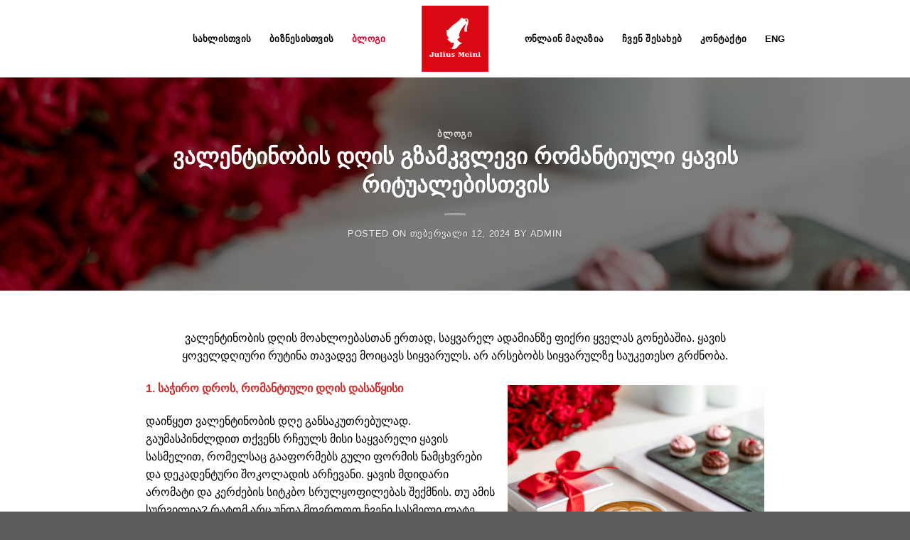

--- FILE ---
content_type: text/html; charset=UTF-8
request_url: https://juliusmeinl.ge/2024/02/12/valentin2024/
body_size: 17905
content:

<!DOCTYPE html>
<html lang="ka-GE" class="loading-site no-js">
<head>
	<meta charset="UTF-8" />
	<link rel="profile" href="https://gmpg.org/xfn/11" />
	<link rel="pingback" href="https://juliusmeinl.ge/xmlrpc.php" />

	<script>(function(html){html.className = html.className.replace(/\bno-js\b/,'js')})(document.documentElement);</script>
<meta name='robots' content='index, follow, max-image-preview:large, max-snippet:-1, max-video-preview:-1' />
<meta name="viewport" content="width=device-width, initial-scale=1, maximum-scale=1" />
	<!-- This site is optimized with the Yoast SEO plugin v22.7 - https://yoast.com/wordpress/plugins/seo/ -->
	<title>ვალენტინობის დღის გზამკვლევი რომანტიული ყავის რიტუალებისთვის - Julius Meinl</title>
	<link rel="canonical" href="https://juliusmeinl.ge/2024/02/12/valentin2024/" />
	<meta property="og:locale" content="ka_GE" />
	<meta property="og:type" content="article" />
	<meta property="og:title" content="ვალენტინობის დღის გზამკვლევი რომანტიული ყავის რიტუალებისთვის - Julius Meinl" />
	<meta property="og:description" content="ვალენტინობის დღის მოახლოებასთან ერთად, საყვარელ ადამიანზე ფიქრი ყველას გონებაშია. ყავის ყოველდღიური რუტინა თავადვე მოიცავს სიყვარულს. არ არსებობს სიყვარულზე საუკეთესო გრძნობა. 1. საჭირო დროს, რომანტიული დღის დასაწყისი დაიწყეთ ვალენტინობის დღე განსაკუთრებულად. გაუმასპინძლდით თქვენს რჩეულს მისი საყვარელი ყავის სასმელით, რომელსაც გააფორმებს გული ფორმის ნამცხვრები და დეკადენტური შოკოლადის არჩევანი. ყავის მდიდარი არომატი და კერძების სიტკბო სრულყოფილებას შექმნის. თუ [...]" />
	<meta property="og:url" content="https://juliusmeinl.ge/2024/02/12/valentin2024/" />
	<meta property="og:site_name" content="Julius Meinl" />
	<meta property="article:published_time" content="2024-02-12T14:30:39+00:00" />
	<meta property="article:modified_time" content="2024-02-12T16:02:01+00:00" />
	<meta property="og:image" content="https://juliusmeinl.ge/wp-content/uploads/2024/02/Valentines_IGFB-Frame-1.jpg" />
	<meta property="og:image:width" content="977" />
	<meta property="og:image:height" content="959" />
	<meta property="og:image:type" content="image/jpeg" />
	<meta name="author" content="admin" />
	<meta name="twitter:card" content="summary_large_image" />
	<meta name="twitter:label1" content="Written by" />
	<meta name="twitter:data1" content="admin" />
	<meta name="twitter:label2" content="Est. reading time" />
	<meta name="twitter:data2" content="2 წუთი" />
	<script type="application/ld+json" class="yoast-schema-graph">{"@context":"https://schema.org","@graph":[{"@type":"WebPage","@id":"https://juliusmeinl.ge/2024/02/12/valentin2024/","url":"https://juliusmeinl.ge/2024/02/12/valentin2024/","name":"ვალენტინობის დღის გზამკვლევი რომანტიული ყავის რიტუალებისთვის - Julius Meinl","isPartOf":{"@id":"https://juliusmeinl.ge/#website"},"primaryImageOfPage":{"@id":"https://juliusmeinl.ge/2024/02/12/valentin2024/#primaryimage"},"image":{"@id":"https://juliusmeinl.ge/2024/02/12/valentin2024/#primaryimage"},"thumbnailUrl":"https://juliusmeinl.ge/wp-content/uploads/2024/02/Valentines_IGFB-Frame-1.jpg","datePublished":"2024-02-12T14:30:39+00:00","dateModified":"2024-02-12T16:02:01+00:00","author":{"@id":"https://juliusmeinl.ge/#/schema/person/f2fe28340a7fc59aa53309dc46c65d66"},"breadcrumb":{"@id":"https://juliusmeinl.ge/2024/02/12/valentin2024/#breadcrumb"},"inLanguage":"ka-GE","potentialAction":[{"@type":"ReadAction","target":["https://juliusmeinl.ge/2024/02/12/valentin2024/"]}]},{"@type":"ImageObject","inLanguage":"ka-GE","@id":"https://juliusmeinl.ge/2024/02/12/valentin2024/#primaryimage","url":"https://juliusmeinl.ge/wp-content/uploads/2024/02/Valentines_IGFB-Frame-1.jpg","contentUrl":"https://juliusmeinl.ge/wp-content/uploads/2024/02/Valentines_IGFB-Frame-1.jpg","width":977,"height":959},{"@type":"BreadcrumbList","@id":"https://juliusmeinl.ge/2024/02/12/valentin2024/#breadcrumb","itemListElement":[{"@type":"ListItem","position":1,"name":"Home","item":"https://juliusmeinl.ge/"},{"@type":"ListItem","position":2,"name":"ვალენტინობის დღის გზამკვლევი რომანტიული ყავის რიტუალებისთვის"}]},{"@type":"WebSite","@id":"https://juliusmeinl.ge/#website","url":"https://juliusmeinl.ge/","name":"Julius Meinl","description":"","potentialAction":[{"@type":"SearchAction","target":{"@type":"EntryPoint","urlTemplate":"https://juliusmeinl.ge/?s={search_term_string}"},"query-input":"required name=search_term_string"}],"inLanguage":"ka-GE"},{"@type":"Person","@id":"https://juliusmeinl.ge/#/schema/person/f2fe28340a7fc59aa53309dc46c65d66","name":"admin","image":{"@type":"ImageObject","inLanguage":"ka-GE","@id":"https://juliusmeinl.ge/#/schema/person/image/","url":"https://secure.gravatar.com/avatar/e69505813732cb8e879a4180a673c8e3d1fbe3a7ca941ee796a78d8065b34092?s=96&d=mm&r=g","contentUrl":"https://secure.gravatar.com/avatar/e69505813732cb8e879a4180a673c8e3d1fbe3a7ca941ee796a78d8065b34092?s=96&d=mm&r=g","caption":"admin"},"sameAs":["https://meinl.tetragon.dev"],"url":"https://juliusmeinl.ge/author/admin/"}]}</script>
	<!-- / Yoast SEO plugin. -->


<link rel='dns-prefetch' href='//cdn.jsdelivr.net' />
<link rel='prefetch' href='https://juliusmeinl.ge/wp-content/themes/flatsome/assets/js/chunk.countup.js?ver=3.16.2' />
<link rel='prefetch' href='https://juliusmeinl.ge/wp-content/themes/flatsome/assets/js/chunk.sticky-sidebar.js?ver=3.16.2' />
<link rel='prefetch' href='https://juliusmeinl.ge/wp-content/themes/flatsome/assets/js/chunk.tooltips.js?ver=3.16.2' />
<link rel='prefetch' href='https://juliusmeinl.ge/wp-content/themes/flatsome/assets/js/chunk.vendors-popups.js?ver=3.16.2' />
<link rel='prefetch' href='https://juliusmeinl.ge/wp-content/themes/flatsome/assets/js/chunk.vendors-slider.js?ver=3.16.2' />
<link rel="alternate" type="application/rss+xml" title="Julius Meinl &raquo; RSS-არხი" href="https://juliusmeinl.ge/feed/" />
<link rel="alternate" type="application/rss+xml" title="Julius Meinl &raquo; კომენტარების RSS-არხი" href="https://juliusmeinl.ge/comments/feed/" />
<link rel="alternate" type="application/rss+xml" title="Julius Meinl &raquo; ვალენტინობის დღის გზამკვლევი რომანტიული ყავის რიტუალებისთვის კომენტარების RSS-არხი" href="https://juliusmeinl.ge/2024/02/12/valentin2024/feed/" />
<link rel="alternate" title="oEmbed (JSON)" type="application/json+oembed" href="https://juliusmeinl.ge/wp-json/oembed/1.0/embed?url=https%3A%2F%2Fjuliusmeinl.ge%2F2024%2F02%2F12%2Fvalentin2024%2F" />
<link rel="alternate" title="oEmbed (XML)" type="text/xml+oembed" href="https://juliusmeinl.ge/wp-json/oembed/1.0/embed?url=https%3A%2F%2Fjuliusmeinl.ge%2F2024%2F02%2F12%2Fvalentin2024%2F&#038;format=xml" />
<style id='wp-img-auto-sizes-contain-inline-css' type='text/css'>
img:is([sizes=auto i],[sizes^="auto," i]){contain-intrinsic-size:3000px 1500px}
/*# sourceURL=wp-img-auto-sizes-contain-inline-css */
</style>
<style id='wp-emoji-styles-inline-css' type='text/css'>

	img.wp-smiley, img.emoji {
		display: inline !important;
		border: none !important;
		box-shadow: none !important;
		height: 1em !important;
		width: 1em !important;
		margin: 0 0.07em !important;
		vertical-align: -0.1em !important;
		background: none !important;
		padding: 0 !important;
	}
/*# sourceURL=wp-emoji-styles-inline-css */
</style>
<style id='wp-block-library-inline-css' type='text/css'>
:root{--wp-block-synced-color:#7a00df;--wp-block-synced-color--rgb:122,0,223;--wp-bound-block-color:var(--wp-block-synced-color);--wp-editor-canvas-background:#ddd;--wp-admin-theme-color:#007cba;--wp-admin-theme-color--rgb:0,124,186;--wp-admin-theme-color-darker-10:#006ba1;--wp-admin-theme-color-darker-10--rgb:0,107,160.5;--wp-admin-theme-color-darker-20:#005a87;--wp-admin-theme-color-darker-20--rgb:0,90,135;--wp-admin-border-width-focus:2px}@media (min-resolution:192dpi){:root{--wp-admin-border-width-focus:1.5px}}.wp-element-button{cursor:pointer}:root .has-very-light-gray-background-color{background-color:#eee}:root .has-very-dark-gray-background-color{background-color:#313131}:root .has-very-light-gray-color{color:#eee}:root .has-very-dark-gray-color{color:#313131}:root .has-vivid-green-cyan-to-vivid-cyan-blue-gradient-background{background:linear-gradient(135deg,#00d084,#0693e3)}:root .has-purple-crush-gradient-background{background:linear-gradient(135deg,#34e2e4,#4721fb 50%,#ab1dfe)}:root .has-hazy-dawn-gradient-background{background:linear-gradient(135deg,#faaca8,#dad0ec)}:root .has-subdued-olive-gradient-background{background:linear-gradient(135deg,#fafae1,#67a671)}:root .has-atomic-cream-gradient-background{background:linear-gradient(135deg,#fdd79a,#004a59)}:root .has-nightshade-gradient-background{background:linear-gradient(135deg,#330968,#31cdcf)}:root .has-midnight-gradient-background{background:linear-gradient(135deg,#020381,#2874fc)}:root{--wp--preset--font-size--normal:16px;--wp--preset--font-size--huge:42px}.has-regular-font-size{font-size:1em}.has-larger-font-size{font-size:2.625em}.has-normal-font-size{font-size:var(--wp--preset--font-size--normal)}.has-huge-font-size{font-size:var(--wp--preset--font-size--huge)}.has-text-align-center{text-align:center}.has-text-align-left{text-align:left}.has-text-align-right{text-align:right}.has-fit-text{white-space:nowrap!important}#end-resizable-editor-section{display:none}.aligncenter{clear:both}.items-justified-left{justify-content:flex-start}.items-justified-center{justify-content:center}.items-justified-right{justify-content:flex-end}.items-justified-space-between{justify-content:space-between}.screen-reader-text{border:0;clip-path:inset(50%);height:1px;margin:-1px;overflow:hidden;padding:0;position:absolute;width:1px;word-wrap:normal!important}.screen-reader-text:focus{background-color:#ddd;clip-path:none;color:#444;display:block;font-size:1em;height:auto;left:5px;line-height:normal;padding:15px 23px 14px;text-decoration:none;top:5px;width:auto;z-index:100000}html :where(.has-border-color){border-style:solid}html :where([style*=border-top-color]){border-top-style:solid}html :where([style*=border-right-color]){border-right-style:solid}html :where([style*=border-bottom-color]){border-bottom-style:solid}html :where([style*=border-left-color]){border-left-style:solid}html :where([style*=border-width]){border-style:solid}html :where([style*=border-top-width]){border-top-style:solid}html :where([style*=border-right-width]){border-right-style:solid}html :where([style*=border-bottom-width]){border-bottom-style:solid}html :where([style*=border-left-width]){border-left-style:solid}html :where(img[class*=wp-image-]){height:auto;max-width:100%}:where(figure){margin:0 0 1em}html :where(.is-position-sticky){--wp-admin--admin-bar--position-offset:var(--wp-admin--admin-bar--height,0px)}@media screen and (max-width:600px){html :where(.is-position-sticky){--wp-admin--admin-bar--position-offset:0px}}

/*# sourceURL=wp-block-library-inline-css */
</style><style id='wp-block-image-inline-css' type='text/css'>
.wp-block-image>a,.wp-block-image>figure>a{display:inline-block}.wp-block-image img{box-sizing:border-box;height:auto;max-width:100%;vertical-align:bottom}@media not (prefers-reduced-motion){.wp-block-image img.hide{visibility:hidden}.wp-block-image img.show{animation:show-content-image .4s}}.wp-block-image[style*=border-radius] img,.wp-block-image[style*=border-radius]>a{border-radius:inherit}.wp-block-image.has-custom-border img{box-sizing:border-box}.wp-block-image.aligncenter{text-align:center}.wp-block-image.alignfull>a,.wp-block-image.alignwide>a{width:100%}.wp-block-image.alignfull img,.wp-block-image.alignwide img{height:auto;width:100%}.wp-block-image .aligncenter,.wp-block-image .alignleft,.wp-block-image .alignright,.wp-block-image.aligncenter,.wp-block-image.alignleft,.wp-block-image.alignright{display:table}.wp-block-image .aligncenter>figcaption,.wp-block-image .alignleft>figcaption,.wp-block-image .alignright>figcaption,.wp-block-image.aligncenter>figcaption,.wp-block-image.alignleft>figcaption,.wp-block-image.alignright>figcaption{caption-side:bottom;display:table-caption}.wp-block-image .alignleft{float:left;margin:.5em 1em .5em 0}.wp-block-image .alignright{float:right;margin:.5em 0 .5em 1em}.wp-block-image .aligncenter{margin-left:auto;margin-right:auto}.wp-block-image :where(figcaption){margin-bottom:1em;margin-top:.5em}.wp-block-image.is-style-circle-mask img{border-radius:9999px}@supports ((-webkit-mask-image:none) or (mask-image:none)) or (-webkit-mask-image:none){.wp-block-image.is-style-circle-mask img{border-radius:0;-webkit-mask-image:url('data:image/svg+xml;utf8,<svg viewBox="0 0 100 100" xmlns="http://www.w3.org/2000/svg"><circle cx="50" cy="50" r="50"/></svg>');mask-image:url('data:image/svg+xml;utf8,<svg viewBox="0 0 100 100" xmlns="http://www.w3.org/2000/svg"><circle cx="50" cy="50" r="50"/></svg>');mask-mode:alpha;-webkit-mask-position:center;mask-position:center;-webkit-mask-repeat:no-repeat;mask-repeat:no-repeat;-webkit-mask-size:contain;mask-size:contain}}:root :where(.wp-block-image.is-style-rounded img,.wp-block-image .is-style-rounded img){border-radius:9999px}.wp-block-image figure{margin:0}.wp-lightbox-container{display:flex;flex-direction:column;position:relative}.wp-lightbox-container img{cursor:zoom-in}.wp-lightbox-container img:hover+button{opacity:1}.wp-lightbox-container button{align-items:center;backdrop-filter:blur(16px) saturate(180%);background-color:#5a5a5a40;border:none;border-radius:4px;cursor:zoom-in;display:flex;height:20px;justify-content:center;opacity:0;padding:0;position:absolute;right:16px;text-align:center;top:16px;width:20px;z-index:100}@media not (prefers-reduced-motion){.wp-lightbox-container button{transition:opacity .2s ease}}.wp-lightbox-container button:focus-visible{outline:3px auto #5a5a5a40;outline:3px auto -webkit-focus-ring-color;outline-offset:3px}.wp-lightbox-container button:hover{cursor:pointer;opacity:1}.wp-lightbox-container button:focus{opacity:1}.wp-lightbox-container button:focus,.wp-lightbox-container button:hover,.wp-lightbox-container button:not(:hover):not(:active):not(.has-background){background-color:#5a5a5a40;border:none}.wp-lightbox-overlay{box-sizing:border-box;cursor:zoom-out;height:100vh;left:0;overflow:hidden;position:fixed;top:0;visibility:hidden;width:100%;z-index:100000}.wp-lightbox-overlay .close-button{align-items:center;cursor:pointer;display:flex;justify-content:center;min-height:40px;min-width:40px;padding:0;position:absolute;right:calc(env(safe-area-inset-right) + 16px);top:calc(env(safe-area-inset-top) + 16px);z-index:5000000}.wp-lightbox-overlay .close-button:focus,.wp-lightbox-overlay .close-button:hover,.wp-lightbox-overlay .close-button:not(:hover):not(:active):not(.has-background){background:none;border:none}.wp-lightbox-overlay .lightbox-image-container{height:var(--wp--lightbox-container-height);left:50%;overflow:hidden;position:absolute;top:50%;transform:translate(-50%,-50%);transform-origin:top left;width:var(--wp--lightbox-container-width);z-index:9999999999}.wp-lightbox-overlay .wp-block-image{align-items:center;box-sizing:border-box;display:flex;height:100%;justify-content:center;margin:0;position:relative;transform-origin:0 0;width:100%;z-index:3000000}.wp-lightbox-overlay .wp-block-image img{height:var(--wp--lightbox-image-height);min-height:var(--wp--lightbox-image-height);min-width:var(--wp--lightbox-image-width);width:var(--wp--lightbox-image-width)}.wp-lightbox-overlay .wp-block-image figcaption{display:none}.wp-lightbox-overlay button{background:none;border:none}.wp-lightbox-overlay .scrim{background-color:#fff;height:100%;opacity:.9;position:absolute;width:100%;z-index:2000000}.wp-lightbox-overlay.active{visibility:visible}@media not (prefers-reduced-motion){.wp-lightbox-overlay.active{animation:turn-on-visibility .25s both}.wp-lightbox-overlay.active img{animation:turn-on-visibility .35s both}.wp-lightbox-overlay.show-closing-animation:not(.active){animation:turn-off-visibility .35s both}.wp-lightbox-overlay.show-closing-animation:not(.active) img{animation:turn-off-visibility .25s both}.wp-lightbox-overlay.zoom.active{animation:none;opacity:1;visibility:visible}.wp-lightbox-overlay.zoom.active .lightbox-image-container{animation:lightbox-zoom-in .4s}.wp-lightbox-overlay.zoom.active .lightbox-image-container img{animation:none}.wp-lightbox-overlay.zoom.active .scrim{animation:turn-on-visibility .4s forwards}.wp-lightbox-overlay.zoom.show-closing-animation:not(.active){animation:none}.wp-lightbox-overlay.zoom.show-closing-animation:not(.active) .lightbox-image-container{animation:lightbox-zoom-out .4s}.wp-lightbox-overlay.zoom.show-closing-animation:not(.active) .lightbox-image-container img{animation:none}.wp-lightbox-overlay.zoom.show-closing-animation:not(.active) .scrim{animation:turn-off-visibility .4s forwards}}@keyframes show-content-image{0%{visibility:hidden}99%{visibility:hidden}to{visibility:visible}}@keyframes turn-on-visibility{0%{opacity:0}to{opacity:1}}@keyframes turn-off-visibility{0%{opacity:1;visibility:visible}99%{opacity:0;visibility:visible}to{opacity:0;visibility:hidden}}@keyframes lightbox-zoom-in{0%{transform:translate(calc((-100vw + var(--wp--lightbox-scrollbar-width))/2 + var(--wp--lightbox-initial-left-position)),calc(-50vh + var(--wp--lightbox-initial-top-position))) scale(var(--wp--lightbox-scale))}to{transform:translate(-50%,-50%) scale(1)}}@keyframes lightbox-zoom-out{0%{transform:translate(-50%,-50%) scale(1);visibility:visible}99%{visibility:visible}to{transform:translate(calc((-100vw + var(--wp--lightbox-scrollbar-width))/2 + var(--wp--lightbox-initial-left-position)),calc(-50vh + var(--wp--lightbox-initial-top-position))) scale(var(--wp--lightbox-scale));visibility:hidden}}
/*# sourceURL=https://juliusmeinl.ge/wp-includes/blocks/image/style.min.css */
</style>
<style id='wp-block-separator-inline-css' type='text/css'>
@charset "UTF-8";.wp-block-separator{border:none;border-top:2px solid}:root :where(.wp-block-separator.is-style-dots){height:auto;line-height:1;text-align:center}:root :where(.wp-block-separator.is-style-dots):before{color:currentColor;content:"···";font-family:serif;font-size:1.5em;letter-spacing:2em;padding-left:2em}.wp-block-separator.is-style-dots{background:none!important;border:none!important}
/*# sourceURL=https://juliusmeinl.ge/wp-includes/blocks/separator/style.min.css */
</style>
<style id='global-styles-inline-css' type='text/css'>
:root{--wp--preset--aspect-ratio--square: 1;--wp--preset--aspect-ratio--4-3: 4/3;--wp--preset--aspect-ratio--3-4: 3/4;--wp--preset--aspect-ratio--3-2: 3/2;--wp--preset--aspect-ratio--2-3: 2/3;--wp--preset--aspect-ratio--16-9: 16/9;--wp--preset--aspect-ratio--9-16: 9/16;--wp--preset--color--black: #000000;--wp--preset--color--cyan-bluish-gray: #abb8c3;--wp--preset--color--white: #ffffff;--wp--preset--color--pale-pink: #f78da7;--wp--preset--color--vivid-red: #cf2e2e;--wp--preset--color--luminous-vivid-orange: #ff6900;--wp--preset--color--luminous-vivid-amber: #fcb900;--wp--preset--color--light-green-cyan: #7bdcb5;--wp--preset--color--vivid-green-cyan: #00d084;--wp--preset--color--pale-cyan-blue: #8ed1fc;--wp--preset--color--vivid-cyan-blue: #0693e3;--wp--preset--color--vivid-purple: #9b51e0;--wp--preset--gradient--vivid-cyan-blue-to-vivid-purple: linear-gradient(135deg,rgb(6,147,227) 0%,rgb(155,81,224) 100%);--wp--preset--gradient--light-green-cyan-to-vivid-green-cyan: linear-gradient(135deg,rgb(122,220,180) 0%,rgb(0,208,130) 100%);--wp--preset--gradient--luminous-vivid-amber-to-luminous-vivid-orange: linear-gradient(135deg,rgb(252,185,0) 0%,rgb(255,105,0) 100%);--wp--preset--gradient--luminous-vivid-orange-to-vivid-red: linear-gradient(135deg,rgb(255,105,0) 0%,rgb(207,46,46) 100%);--wp--preset--gradient--very-light-gray-to-cyan-bluish-gray: linear-gradient(135deg,rgb(238,238,238) 0%,rgb(169,184,195) 100%);--wp--preset--gradient--cool-to-warm-spectrum: linear-gradient(135deg,rgb(74,234,220) 0%,rgb(151,120,209) 20%,rgb(207,42,186) 40%,rgb(238,44,130) 60%,rgb(251,105,98) 80%,rgb(254,248,76) 100%);--wp--preset--gradient--blush-light-purple: linear-gradient(135deg,rgb(255,206,236) 0%,rgb(152,150,240) 100%);--wp--preset--gradient--blush-bordeaux: linear-gradient(135deg,rgb(254,205,165) 0%,rgb(254,45,45) 50%,rgb(107,0,62) 100%);--wp--preset--gradient--luminous-dusk: linear-gradient(135deg,rgb(255,203,112) 0%,rgb(199,81,192) 50%,rgb(65,88,208) 100%);--wp--preset--gradient--pale-ocean: linear-gradient(135deg,rgb(255,245,203) 0%,rgb(182,227,212) 50%,rgb(51,167,181) 100%);--wp--preset--gradient--electric-grass: linear-gradient(135deg,rgb(202,248,128) 0%,rgb(113,206,126) 100%);--wp--preset--gradient--midnight: linear-gradient(135deg,rgb(2,3,129) 0%,rgb(40,116,252) 100%);--wp--preset--font-size--small: 13px;--wp--preset--font-size--medium: 20px;--wp--preset--font-size--large: 36px;--wp--preset--font-size--x-large: 42px;--wp--preset--spacing--20: 0.44rem;--wp--preset--spacing--30: 0.67rem;--wp--preset--spacing--40: 1rem;--wp--preset--spacing--50: 1.5rem;--wp--preset--spacing--60: 2.25rem;--wp--preset--spacing--70: 3.38rem;--wp--preset--spacing--80: 5.06rem;--wp--preset--shadow--natural: 6px 6px 9px rgba(0, 0, 0, 0.2);--wp--preset--shadow--deep: 12px 12px 50px rgba(0, 0, 0, 0.4);--wp--preset--shadow--sharp: 6px 6px 0px rgba(0, 0, 0, 0.2);--wp--preset--shadow--outlined: 6px 6px 0px -3px rgb(255, 255, 255), 6px 6px rgb(0, 0, 0);--wp--preset--shadow--crisp: 6px 6px 0px rgb(0, 0, 0);}:where(.is-layout-flex){gap: 0.5em;}:where(.is-layout-grid){gap: 0.5em;}body .is-layout-flex{display: flex;}.is-layout-flex{flex-wrap: wrap;align-items: center;}.is-layout-flex > :is(*, div){margin: 0;}body .is-layout-grid{display: grid;}.is-layout-grid > :is(*, div){margin: 0;}:where(.wp-block-columns.is-layout-flex){gap: 2em;}:where(.wp-block-columns.is-layout-grid){gap: 2em;}:where(.wp-block-post-template.is-layout-flex){gap: 1.25em;}:where(.wp-block-post-template.is-layout-grid){gap: 1.25em;}.has-black-color{color: var(--wp--preset--color--black) !important;}.has-cyan-bluish-gray-color{color: var(--wp--preset--color--cyan-bluish-gray) !important;}.has-white-color{color: var(--wp--preset--color--white) !important;}.has-pale-pink-color{color: var(--wp--preset--color--pale-pink) !important;}.has-vivid-red-color{color: var(--wp--preset--color--vivid-red) !important;}.has-luminous-vivid-orange-color{color: var(--wp--preset--color--luminous-vivid-orange) !important;}.has-luminous-vivid-amber-color{color: var(--wp--preset--color--luminous-vivid-amber) !important;}.has-light-green-cyan-color{color: var(--wp--preset--color--light-green-cyan) !important;}.has-vivid-green-cyan-color{color: var(--wp--preset--color--vivid-green-cyan) !important;}.has-pale-cyan-blue-color{color: var(--wp--preset--color--pale-cyan-blue) !important;}.has-vivid-cyan-blue-color{color: var(--wp--preset--color--vivid-cyan-blue) !important;}.has-vivid-purple-color{color: var(--wp--preset--color--vivid-purple) !important;}.has-black-background-color{background-color: var(--wp--preset--color--black) !important;}.has-cyan-bluish-gray-background-color{background-color: var(--wp--preset--color--cyan-bluish-gray) !important;}.has-white-background-color{background-color: var(--wp--preset--color--white) !important;}.has-pale-pink-background-color{background-color: var(--wp--preset--color--pale-pink) !important;}.has-vivid-red-background-color{background-color: var(--wp--preset--color--vivid-red) !important;}.has-luminous-vivid-orange-background-color{background-color: var(--wp--preset--color--luminous-vivid-orange) !important;}.has-luminous-vivid-amber-background-color{background-color: var(--wp--preset--color--luminous-vivid-amber) !important;}.has-light-green-cyan-background-color{background-color: var(--wp--preset--color--light-green-cyan) !important;}.has-vivid-green-cyan-background-color{background-color: var(--wp--preset--color--vivid-green-cyan) !important;}.has-pale-cyan-blue-background-color{background-color: var(--wp--preset--color--pale-cyan-blue) !important;}.has-vivid-cyan-blue-background-color{background-color: var(--wp--preset--color--vivid-cyan-blue) !important;}.has-vivid-purple-background-color{background-color: var(--wp--preset--color--vivid-purple) !important;}.has-black-border-color{border-color: var(--wp--preset--color--black) !important;}.has-cyan-bluish-gray-border-color{border-color: var(--wp--preset--color--cyan-bluish-gray) !important;}.has-white-border-color{border-color: var(--wp--preset--color--white) !important;}.has-pale-pink-border-color{border-color: var(--wp--preset--color--pale-pink) !important;}.has-vivid-red-border-color{border-color: var(--wp--preset--color--vivid-red) !important;}.has-luminous-vivid-orange-border-color{border-color: var(--wp--preset--color--luminous-vivid-orange) !important;}.has-luminous-vivid-amber-border-color{border-color: var(--wp--preset--color--luminous-vivid-amber) !important;}.has-light-green-cyan-border-color{border-color: var(--wp--preset--color--light-green-cyan) !important;}.has-vivid-green-cyan-border-color{border-color: var(--wp--preset--color--vivid-green-cyan) !important;}.has-pale-cyan-blue-border-color{border-color: var(--wp--preset--color--pale-cyan-blue) !important;}.has-vivid-cyan-blue-border-color{border-color: var(--wp--preset--color--vivid-cyan-blue) !important;}.has-vivid-purple-border-color{border-color: var(--wp--preset--color--vivid-purple) !important;}.has-vivid-cyan-blue-to-vivid-purple-gradient-background{background: var(--wp--preset--gradient--vivid-cyan-blue-to-vivid-purple) !important;}.has-light-green-cyan-to-vivid-green-cyan-gradient-background{background: var(--wp--preset--gradient--light-green-cyan-to-vivid-green-cyan) !important;}.has-luminous-vivid-amber-to-luminous-vivid-orange-gradient-background{background: var(--wp--preset--gradient--luminous-vivid-amber-to-luminous-vivid-orange) !important;}.has-luminous-vivid-orange-to-vivid-red-gradient-background{background: var(--wp--preset--gradient--luminous-vivid-orange-to-vivid-red) !important;}.has-very-light-gray-to-cyan-bluish-gray-gradient-background{background: var(--wp--preset--gradient--very-light-gray-to-cyan-bluish-gray) !important;}.has-cool-to-warm-spectrum-gradient-background{background: var(--wp--preset--gradient--cool-to-warm-spectrum) !important;}.has-blush-light-purple-gradient-background{background: var(--wp--preset--gradient--blush-light-purple) !important;}.has-blush-bordeaux-gradient-background{background: var(--wp--preset--gradient--blush-bordeaux) !important;}.has-luminous-dusk-gradient-background{background: var(--wp--preset--gradient--luminous-dusk) !important;}.has-pale-ocean-gradient-background{background: var(--wp--preset--gradient--pale-ocean) !important;}.has-electric-grass-gradient-background{background: var(--wp--preset--gradient--electric-grass) !important;}.has-midnight-gradient-background{background: var(--wp--preset--gradient--midnight) !important;}.has-small-font-size{font-size: var(--wp--preset--font-size--small) !important;}.has-medium-font-size{font-size: var(--wp--preset--font-size--medium) !important;}.has-large-font-size{font-size: var(--wp--preset--font-size--large) !important;}.has-x-large-font-size{font-size: var(--wp--preset--font-size--x-large) !important;}
/*# sourceURL=global-styles-inline-css */
</style>

<style id='classic-theme-styles-inline-css' type='text/css'>
/*! This file is auto-generated */
.wp-block-button__link{color:#fff;background-color:#32373c;border-radius:9999px;box-shadow:none;text-decoration:none;padding:calc(.667em + 2px) calc(1.333em + 2px);font-size:1.125em}.wp-block-file__button{background:#32373c;color:#fff;text-decoration:none}
/*# sourceURL=/wp-includes/css/classic-themes.min.css */
</style>
<link rel='stylesheet' id='contact-form-7-css' href='https://juliusmeinl.ge/wp-content/plugins/contact-form-7/includes/css/styles.css?ver=5.7.7' type='text/css' media='all' />
<link rel='stylesheet' id='flatsome-main-css' href='https://juliusmeinl.ge/wp-content/themes/flatsome/assets/css/flatsome.css?ver=3.16.2' type='text/css' media='all' />
<style id='flatsome-main-inline-css' type='text/css'>
@font-face {
				font-family: "fl-icons";
				font-display: block;
				src: url(https://juliusmeinl.ge/wp-content/themes/flatsome/assets/css/icons/fl-icons.eot?v=3.16.2);
				src:
					url(https://juliusmeinl.ge/wp-content/themes/flatsome/assets/css/icons/fl-icons.eot#iefix?v=3.16.2) format("embedded-opentype"),
					url(https://juliusmeinl.ge/wp-content/themes/flatsome/assets/css/icons/fl-icons.woff2?v=3.16.2) format("woff2"),
					url(https://juliusmeinl.ge/wp-content/themes/flatsome/assets/css/icons/fl-icons.ttf?v=3.16.2) format("truetype"),
					url(https://juliusmeinl.ge/wp-content/themes/flatsome/assets/css/icons/fl-icons.woff?v=3.16.2) format("woff"),
					url(https://juliusmeinl.ge/wp-content/themes/flatsome/assets/css/icons/fl-icons.svg?v=3.16.2#fl-icons) format("svg");
			}
/*# sourceURL=flatsome-main-inline-css */
</style>
<link rel='stylesheet' id='flatsome-style-css' href='https://juliusmeinl.ge/wp-content/themes/flatsome-child/style.css?ver=3.0' type='text/css' media='all' />
<link rel='stylesheet' id='wp-block-paragraph-css' href='https://juliusmeinl.ge/wp-includes/blocks/paragraph/style.min.css?ver=6.9' type='text/css' media='all' />
<script type="text/javascript" src="https://juliusmeinl.ge/wp-includes/js/jquery/jquery.min.js?ver=3.7.1" id="jquery-core-js"></script>
<script type="text/javascript" src="https://juliusmeinl.ge/wp-includes/js/jquery/jquery-migrate.min.js?ver=3.4.1" id="jquery-migrate-js"></script>
<link rel="https://api.w.org/" href="https://juliusmeinl.ge/wp-json/" /><link rel="alternate" title="JSON" type="application/json" href="https://juliusmeinl.ge/wp-json/wp/v2/posts/517" /><link rel="EditURI" type="application/rsd+xml" title="RSD" href="https://juliusmeinl.ge/xmlrpc.php?rsd" />
<meta name="generator" content="WordPress 6.9" />
<link rel='shortlink' href='https://juliusmeinl.ge/?p=517' />
<style>.bg{opacity: 0; transition: opacity 1s; -webkit-transition: opacity 1s;} .bg-loaded{opacity: 1;}</style><link rel="icon" href="https://juliusmeinl.ge/wp-content/uploads/2023/08/cropped-favicon-32x32-1-32x32.png" sizes="32x32" />
<link rel="icon" href="https://juliusmeinl.ge/wp-content/uploads/2023/08/cropped-favicon-32x32-1-192x192.png" sizes="192x192" />
<link rel="apple-touch-icon" href="https://juliusmeinl.ge/wp-content/uploads/2023/08/cropped-favicon-32x32-1-180x180.png" />
<meta name="msapplication-TileImage" content="https://juliusmeinl.ge/wp-content/uploads/2023/08/cropped-favicon-32x32-1-270x270.png" />
<style id="custom-css" type="text/css">:root {--primary-color: #cf002c;}.header-main{height: 109px}#logo img{max-height: 109px}#logo{width:135px;}#logo img{padding:8px 0;}.header-bottom{min-height: 55px}.header-top{min-height: 30px}.transparent .header-main{height: 90px}.transparent #logo img{max-height: 90px}.has-transparent + .page-title:first-of-type,.has-transparent + #main > .page-title,.has-transparent + #main > div > .page-title,.has-transparent + #main .page-header-wrapper:first-of-type .page-title{padding-top: 90px;}.header.show-on-scroll,.stuck .header-main{height:70px!important}.stuck #logo img{max-height: 70px!important}.header-bottom {background-color: #f1f1f1}.top-bar-nav > li > a{line-height: 16px }@media (max-width: 549px) {.header-main{height: 70px}#logo img{max-height: 70px}}.nav-dropdown{font-size:100%}/* Color */.accordion-title.active, .has-icon-bg .icon .icon-inner,.logo a, .primary.is-underline, .primary.is-link, .badge-outline .badge-inner, .nav-outline > li.active> a,.nav-outline >li.active > a, .cart-icon strong,[data-color='primary'], .is-outline.primary{color: #cf002c;}/* Color !important */[data-text-color="primary"]{color: #cf002c!important;}/* Background Color */[data-text-bg="primary"]{background-color: #cf002c;}/* Background */.scroll-to-bullets a,.featured-title, .label-new.menu-item > a:after, .nav-pagination > li > .current,.nav-pagination > li > span:hover,.nav-pagination > li > a:hover,.has-hover:hover .badge-outline .badge-inner,button[type="submit"], .button.wc-forward:not(.checkout):not(.checkout-button), .button.submit-button, .button.primary:not(.is-outline),.featured-table .title,.is-outline:hover, .has-icon:hover .icon-label,.nav-dropdown-bold .nav-column li > a:hover, .nav-dropdown.nav-dropdown-bold > li > a:hover, .nav-dropdown-bold.dark .nav-column li > a:hover, .nav-dropdown.nav-dropdown-bold.dark > li > a:hover, .header-vertical-menu__opener ,.is-outline:hover, .tagcloud a:hover,.grid-tools a, input[type='submit']:not(.is-form), .box-badge:hover .box-text, input.button.alt,.nav-box > li > a:hover,.nav-box > li.active > a,.nav-pills > li.active > a ,.current-dropdown .cart-icon strong, .cart-icon:hover strong, .nav-line-bottom > li > a:before, .nav-line-grow > li > a:before, .nav-line > li > a:before,.banner, .header-top, .slider-nav-circle .flickity-prev-next-button:hover svg, .slider-nav-circle .flickity-prev-next-button:hover .arrow, .primary.is-outline:hover, .button.primary:not(.is-outline), input[type='submit'].primary, input[type='submit'].primary, input[type='reset'].button, input[type='button'].primary, .badge-inner{background-color: #cf002c;}/* Border */.nav-vertical.nav-tabs > li.active > a,.scroll-to-bullets a.active,.nav-pagination > li > .current,.nav-pagination > li > span:hover,.nav-pagination > li > a:hover,.has-hover:hover .badge-outline .badge-inner,.accordion-title.active,.featured-table,.is-outline:hover, .tagcloud a:hover,blockquote, .has-border, .cart-icon strong:after,.cart-icon strong,.blockUI:before, .processing:before,.loading-spin, .slider-nav-circle .flickity-prev-next-button:hover svg, .slider-nav-circle .flickity-prev-next-button:hover .arrow, .primary.is-outline:hover{border-color: #cf002c}.nav-tabs > li.active > a{border-top-color: #cf002c}.widget_shopping_cart_content .blockUI.blockOverlay:before { border-left-color: #cf002c }.woocommerce-checkout-review-order .blockUI.blockOverlay:before { border-left-color: #cf002c }/* Fill */.slider .flickity-prev-next-button:hover svg,.slider .flickity-prev-next-button:hover .arrow{fill: #cf002c;}/* Focus */.primary:focus-visible, .submit-button:focus-visible, button[type="submit"]:focus-visible { outline-color: #cf002c!important; }body{color: #000000}h1,h2,h3,h4,h5,h6,.heading-font{color: #000000;}body{font-family: Lato, sans-serif;}body {font-weight: 400;font-style: normal;}.nav > li > a {font-family: Lato, sans-serif;}.mobile-sidebar-levels-2 .nav > li > ul > li > a {font-family: Lato, sans-serif;}.nav > li > a,.mobile-sidebar-levels-2 .nav > li > ul > li > a {font-weight: 700;font-style: normal;}h1,h2,h3,h4,h5,h6,.heading-font, .off-canvas-center .nav-sidebar.nav-vertical > li > a{font-family: Lato, sans-serif;}h1,h2,h3,h4,h5,h6,.heading-font,.banner h1,.banner h2 {font-weight: 700;font-style: normal;}.alt-font{font-family: "Dancing Script", sans-serif;}.alt-font {font-weight: 400!important;font-style: normal!important;}.header:not(.transparent) .header-nav-main.nav > li > a {color: #000000;}.header:not(.transparent) .header-nav-main.nav > li > a:hover,.header:not(.transparent) .header-nav-main.nav > li.active > a,.header:not(.transparent) .header-nav-main.nav > li.current > a,.header:not(.transparent) .header-nav-main.nav > li > a.active,.header:not(.transparent) .header-nav-main.nav > li > a.current{color: #cf002c;}.header-nav-main.nav-line-bottom > li > a:before,.header-nav-main.nav-line-grow > li > a:before,.header-nav-main.nav-line > li > a:before,.header-nav-main.nav-box > li > a:hover,.header-nav-main.nav-box > li.active > a,.header-nav-main.nav-pills > li > a:hover,.header-nav-main.nav-pills > li.active > a{color:#FFF!important;background-color: #cf002c;}a{color: #cf002c;}.header-main .social-icons,.header-main .cart-icon strong,.header-main .menu-title,.header-main .header-button > .button.is-outline,.header-main .nav > li > a > i:not(.icon-angle-down){color: #000000!important;}.header-main .header-button > .button.is-outline,.header-main .cart-icon strong:after,.header-main .cart-icon strong{border-color: #000000!important;}.header-main .header-button > .button:not(.is-outline){background-color: #000000!important;}.header-main .current-dropdown .cart-icon strong,.header-main .header-button > .button:hover,.header-main .header-button > .button:hover i,.header-main .header-button > .button:hover span{color:#FFF!important;}.header-main .menu-title:hover,.header-main .social-icons a:hover,.header-main .header-button > .button.is-outline:hover,.header-main .nav > li > a:hover > i:not(.icon-angle-down){color: #cf002c!important;}.header-main .current-dropdown .cart-icon strong,.header-main .header-button > .button:hover{background-color: #cf002c!important;}.header-main .current-dropdown .cart-icon strong:after,.header-main .current-dropdown .cart-icon strong,.header-main .header-button > .button:hover{border-color: #cf002c!important;}.nav-vertical-fly-out > li + li {border-top-width: 1px; border-top-style: solid;}.label-new.menu-item > a:after{content:"New";}.label-hot.menu-item > a:after{content:"Hot";}.label-sale.menu-item > a:after{content:"Sale";}.label-popular.menu-item > a:after{content:"Popular";}</style><style id="kirki-inline-styles">/* latin-ext */
@font-face {
  font-family: 'Lato';
  font-style: normal;
  font-weight: 700;
  font-display: swap;
  src: url(https://juliusmeinl.ge/wp-content/fonts/lato/font) format('woff');
  unicode-range: U+0100-02BA, U+02BD-02C5, U+02C7-02CC, U+02CE-02D7, U+02DD-02FF, U+0304, U+0308, U+0329, U+1D00-1DBF, U+1E00-1E9F, U+1EF2-1EFF, U+2020, U+20A0-20AB, U+20AD-20C0, U+2113, U+2C60-2C7F, U+A720-A7FF;
}
/* latin */
@font-face {
  font-family: 'Lato';
  font-style: normal;
  font-weight: 700;
  font-display: swap;
  src: url(https://juliusmeinl.ge/wp-content/fonts/lato/font) format('woff');
  unicode-range: U+0000-00FF, U+0131, U+0152-0153, U+02BB-02BC, U+02C6, U+02DA, U+02DC, U+0304, U+0308, U+0329, U+2000-206F, U+20AC, U+2122, U+2191, U+2193, U+2212, U+2215, U+FEFF, U+FFFD;
}/* vietnamese */
@font-face {
  font-family: 'Dancing Script';
  font-style: normal;
  font-weight: 400;
  font-display: swap;
  src: url(https://juliusmeinl.ge/wp-content/fonts/dancing-script/font) format('woff');
  unicode-range: U+0102-0103, U+0110-0111, U+0128-0129, U+0168-0169, U+01A0-01A1, U+01AF-01B0, U+0300-0301, U+0303-0304, U+0308-0309, U+0323, U+0329, U+1EA0-1EF9, U+20AB;
}
/* latin-ext */
@font-face {
  font-family: 'Dancing Script';
  font-style: normal;
  font-weight: 400;
  font-display: swap;
  src: url(https://juliusmeinl.ge/wp-content/fonts/dancing-script/font) format('woff');
  unicode-range: U+0100-02BA, U+02BD-02C5, U+02C7-02CC, U+02CE-02D7, U+02DD-02FF, U+0304, U+0308, U+0329, U+1D00-1DBF, U+1E00-1E9F, U+1EF2-1EFF, U+2020, U+20A0-20AB, U+20AD-20C0, U+2113, U+2C60-2C7F, U+A720-A7FF;
}
/* latin */
@font-face {
  font-family: 'Dancing Script';
  font-style: normal;
  font-weight: 400;
  font-display: swap;
  src: url(https://juliusmeinl.ge/wp-content/fonts/dancing-script/font) format('woff');
  unicode-range: U+0000-00FF, U+0131, U+0152-0153, U+02BB-02BC, U+02C6, U+02DA, U+02DC, U+0304, U+0308, U+0329, U+2000-206F, U+20AC, U+2122, U+2191, U+2193, U+2212, U+2215, U+FEFF, U+FFFD;
}</style></head>

<body class="wp-singular post-template-default single single-post postid-517 single-format-standard wp-theme-flatsome wp-child-theme-flatsome-child lightbox mobile-submenu-slide mobile-submenu-slide-levels-1">


<a class="skip-link screen-reader-text" href="#main">Skip to content</a>

<div id="wrapper">

	
	<header id="header" class="header header-full-width has-sticky sticky-jump">
		<div class="header-wrapper">
			<div id="masthead" class="header-main show-logo-center">
      <div class="header-inner flex-row container logo-center medium-logo-center" role="navigation">

          <!-- Logo -->
          <div id="logo" class="flex-col logo">
            
<!-- Header logo -->
<a href="https://juliusmeinl.ge/" title="Julius Meinl" rel="home">
		<img width="566" height="565" src="https://juliusmeinl.ge/wp-content/uploads/2023/08/Square-Logos_Smaller_Size.png" class="header_logo header-logo" alt="Julius Meinl"/><img  width="566" height="565" src="https://juliusmeinl.ge/wp-content/uploads/2023/08/Square-Logos_Smaller_Size.png" class="header-logo-dark" alt="Julius Meinl"/></a>
          </div>

          <!-- Mobile Left Elements -->
          <div class="flex-col show-for-medium flex-left">
            <ul class="mobile-nav nav nav-left ">
              <li class="nav-icon has-icon">
  		<a href="#" data-open="#main-menu" data-pos="left" data-bg="main-menu-overlay" data-color="" class="is-small" aria-label="Menu" aria-controls="main-menu" aria-expanded="false">

		  <i class="icon-menu" ></i>
		  		</a>
	</li>
            </ul>
          </div>

          <!-- Left Elements -->
          <div class="flex-col hide-for-medium flex-left
            ">
            <ul class="header-nav header-nav-main nav nav-left  nav-spacing-xlarge nav-uppercase" >
              <li id="menu-item-29" class="menu-item menu-item-type-post_type menu-item-object-page menu-item-has-children menu-item-29 menu-item-design-default has-dropdown"><a href="https://juliusmeinl.ge/%e1%83%a1%e1%83%90%e1%83%ae%e1%83%9a%e1%83%98%e1%83%a1%e1%83%97%e1%83%95%e1%83%98%e1%83%a1/" class="nav-top-link" aria-expanded="false" aria-haspopup="menu">სახლისთვის<i class="icon-angle-down" ></i></a>
<ul class="sub-menu nav-dropdown nav-dropdown-default">
	<li id="menu-item-197" class="menu-item menu-item-type-post_type menu-item-object-page menu-item-197"><a href="https://juliusmeinl.ge/%e1%83%99%e1%83%90%e1%83%a4%e1%83%a1%e1%83%a3%e1%83%9a%e1%83%94%e1%83%91%e1%83%98/">კაფსულები</a></li>
	<li id="menu-item-213" class="menu-item menu-item-type-post_type menu-item-object-page menu-item-213"><a href="https://juliusmeinl.ge/%e1%83%a7%e1%83%90%e1%83%95%e1%83%90/">ყავა</a></li>
	<li id="menu-item-217" class="menu-item menu-item-type-post_type menu-item-object-page menu-item-217"><a href="https://juliusmeinl.ge/%e1%83%a9%e1%83%90%e1%83%98/">ჩაი</a></li>
</ul>
</li>
<li id="menu-item-30" class="menu-item menu-item-type-post_type menu-item-object-page menu-item-has-children menu-item-30 menu-item-design-default has-dropdown"><a href="https://juliusmeinl.ge/%e1%83%91%e1%83%98%e1%83%96%e1%83%9c%e1%83%94%e1%83%a1%e1%83%98%e1%83%a1%e1%83%97%e1%83%95%e1%83%98%e1%83%a1/" class="nav-top-link" aria-expanded="false" aria-haspopup="menu">ბიზნესისთვის<i class="icon-angle-down" ></i></a>
<ul class="sub-menu nav-dropdown nav-dropdown-default">
	<li id="menu-item-164" class="menu-item menu-item-type-post_type menu-item-object-page menu-item-164"><a href="https://juliusmeinl.ge/%e1%83%9b%e1%83%9d%e1%83%a0%e1%83%92%e1%83%94%e1%83%91%e1%83%a3%e1%83%9a%e1%83%98-%e1%83%a8%e1%83%94%e1%83%97%e1%83%90%e1%83%95%e1%83%90%e1%83%96%e1%83%94%e1%83%91%e1%83%94%e1%83%91%e1%83%98/">მორგებული შეთავაზებები</a></li>
	<li id="menu-item-184" class="menu-item menu-item-type-post_type menu-item-object-page menu-item-184"><a href="https://juliusmeinl.ge/%e1%83%a9%e1%83%95%e1%83%94%e1%83%9c%e1%83%98-%e1%83%a1%e1%83%94%e1%83%a0%e1%83%95%e1%83%98%e1%83%a1%e1%83%98/">ჩვენი სერვისი</a></li>
	<li id="menu-item-250" class="menu-item menu-item-type-post_type menu-item-object-page menu-item-250"><a href="https://juliusmeinl.ge/%e1%83%90%e1%83%a6%e1%83%ad%e1%83%a3%e1%83%a0%e1%83%95%e1%83%98%e1%83%9a%e1%83%9d%e1%83%91%e1%83%90/">აღჭურვილობა</a></li>
</ul>
</li>
<li id="menu-item-438" class="menu-item menu-item-type-taxonomy menu-item-object-category current-post-ancestor current-menu-parent current-post-parent menu-item-438 active menu-item-design-default"><a href="https://juliusmeinl.ge/category/blog-ka/" class="nav-top-link">ბლოგი</a></li>
            </ul>
          </div>

          <!-- Right Elements -->
          <div class="flex-col hide-for-medium flex-right">
            <ul class="header-nav header-nav-main nav nav-right  nav-spacing-xlarge nav-uppercase">
              <li id="menu-item-439" class="menu-item menu-item-type-custom menu-item-object-custom menu-item-439 menu-item-design-default"><a target="_blank" rel="noopener noreferrer" href="https://premiumcoffee.ge/" class="nav-top-link">ონლაინ მაღაზია</a></li>
<li id="menu-item-32" class="menu-item menu-item-type-post_type menu-item-object-page menu-item-32 menu-item-design-default"><a href="https://juliusmeinl.ge/%e1%83%a9%e1%83%95%e1%83%94%e1%83%9c-%e1%83%a8%e1%83%94%e1%83%a1%e1%83%90%e1%83%ae%e1%83%94%e1%83%91/" class="nav-top-link">ჩვენ შესახებ</a></li>
<li id="menu-item-31" class="menu-item menu-item-type-post_type menu-item-object-page menu-item-31 menu-item-design-default"><a href="https://juliusmeinl.ge/%e1%83%99%e1%83%9d%e1%83%9c%e1%83%a2%e1%83%90%e1%83%a5%e1%83%a2%e1%83%98/" class="nav-top-link">კონტაქტი</a></li>
<li class="lang header-language-dropdown">

	<ul class="">
		<li><a href="https://juliusmeinl.ge/en/home-2/" hreflang="en"><i class="icon-image"><img src="https://juliusmeinl.ge/wp-content/plugins/polylang/flags/us.png" alt="Eng"/></i> Eng</a></li><li><a href="https://juliusmeinl.ge/2024/02/12/valentin2024/" hreflang="ka"><i class="icon-image"><img src="https://juliusmeinl.ge/wp-content/plugins/polylang/flags/ge.png" alt="ქართ"/></i> ქართ</a></li>	</ul>
</li>
            </ul>
          </div>

          <!-- Mobile Right Elements -->
          <div class="flex-col show-for-medium flex-right">
            <ul class="mobile-nav nav nav-right ">
                          </ul>
          </div>

      </div>

      </div>

<div class="header-bg-container fill"><div class="header-bg-image fill"></div><div class="header-bg-color fill"></div></div>		</div>
	</header>

	  <div class="page-title blog-featured-title featured-title no-overflow">

  	<div class="page-title-bg fill">
  		  		<div class="title-bg fill bg-fill bg-top" style="background-image: url('https://juliusmeinl.ge/wp-content/uploads/2024/02/Valentines_IGFB-Frame-1.jpg');" data-parallax-fade="true" data-parallax="-2" data-parallax-background data-parallax-container=".page-title"></div>
  		  		<div class="title-overlay fill" style="background-color: rgba(0,0,0,.5)"></div>
  	</div>

  	<div class="page-title-inner container  flex-row  dark is-large" style="min-height: 300px">
  	 	<div class="flex-col flex-center text-center">
  			<h6 class="entry-category is-xsmall"><a href="https://juliusmeinl.ge/category/blog-ka/" rel="category tag">ბლოგი</a></h6><h1 class="entry-title">ვალენტინობის დღის გზამკვლევი რომანტიული ყავის რიტუალებისთვის</h1><div class="entry-divider is-divider small"></div>
	<div class="entry-meta uppercase is-xsmall">
		<span class="posted-on">Posted on <a href="https://juliusmeinl.ge/2024/02/12/valentin2024/" rel="bookmark"><time class="entry-date published" datetime="2024-02-12T14:30:39+00:00">თებერვალი 12, 2024</time><time class="updated" datetime="2024-02-12T16:02:01+00:00">თებერვალი 12, 2024</time></a></span><span class="byline"> by <span class="meta-author vcard"><a class="url fn n" href="https://juliusmeinl.ge/author/admin/">admin</a></span></span>	</div>
  	 	</div>
  	</div>
  </div>

	<main id="main" class="">

<div id="content" class="blog-wrapper blog-single page-wrapper">
	
<div class="row align-center">
	<div class="large-10 col">
	
	


<article id="post-517" class="post-517 post type-post status-publish format-standard has-post-thumbnail hentry category-blog-ka">
	<div class="article-inner ">
				<div class="entry-content single-page">

	
<p class="has-text-align-center">ვალენტინობის დღის მოახლოებასთან ერთად, საყვარელ ადამიანზე ფიქრი ყველას გონებაშია. ყავის ყოველდღიური რუტინა თავადვე მოიცავს სიყვარულს. არ არსებობს სიყვარულზე საუკეთესო გრძნობა. </p>


<div class="wp-block-image">
<figure class="alignright size-full is-resized"><img fetchpriority="high" decoding="async" width="977" height="959" src="https://juliusmeinl.ge/wp-content/uploads/2024/02/Valentines_IGFB-Frame.jpg" alt="" class="wp-image-518" style="width:361px;height:auto" srcset="https://juliusmeinl.ge/wp-content/uploads/2024/02/Valentines_IGFB-Frame.jpg 977w, https://juliusmeinl.ge/wp-content/uploads/2024/02/Valentines_IGFB-Frame-300x294.jpg 300w, https://juliusmeinl.ge/wp-content/uploads/2024/02/Valentines_IGFB-Frame-768x754.jpg 768w" sizes="(max-width: 977px) 100vw, 977px" /></figure>
</div>


<p><mark style="background-color:rgba(0, 0, 0, 0)" class="has-inline-color has-vivid-red-color"><strong>1. საჭირო დროს, რომანტიული დღის დასაწყისი</strong></mark></p>



<p class="has-text-align-left">დაიწყეთ ვალენტინობის დღე განსაკუთრებულად. გაუმასპინძლდით თქვენს რჩეულს მისი საყვარელი ყავის სასმელით, რომელსაც გააფორმებს გული ფორმის ნამცხვრები და დეკადენტური შოკოლადის არჩევანი. ყავის მდიდარი არომატი და კერძების სიტკბო სრულყოფილებას შექმნის. თუ ამის სურვილია? რატომ არც უნდა მოვრთოთ ჩვენი სასმელი ლატე არტის ხელოვნებით? იხილე <a href="https://www.instagram.com/reel/CvRh3itgKdf/?utm_source=ig_web_copy_link">ინსტრუქცია</a> ლატე არტის ტიტების შესაქმნელად.</p>



<p><mark style="background-color:rgba(0, 0, 0, 0)" class="has-inline-color has-vivid-red-color"><strong>2. სფეშელთი&#8221; ყავის შემოქმედება </strong></mark></p>


<div class="wp-block-image">
<figure class="alignleft size-full is-resized"><img decoding="async" width="440" height="293" src="https://juliusmeinl.ge/wp-content/uploads/2024/02/202309-JM-OCTOBER-Affogato-Royal-Recipe-Cover_1-3.jpg" alt="" class="wp-image-545" style="width:266px;height:auto" srcset="https://juliusmeinl.ge/wp-content/uploads/2024/02/202309-JM-OCTOBER-Affogato-Royal-Recipe-Cover_1-3.jpg 440w, https://juliusmeinl.ge/wp-content/uploads/2024/02/202309-JM-OCTOBER-Affogato-Royal-Recipe-Cover_1-3-300x200.jpg 300w" sizes="(max-width: 440px) 100vw, 440px" /></figure>
</div>


<p class="has-text-align-left">სფეშელთი ყავის შემოქმედება, გასინჯეთ  <a href="https://www.youtube.com/shorts/PkzdlIq3Xzw">Orange Spice Delight</a> ან ნაყინით <a href="https://www.instagram.com/reel/Cyin8NeuH_-/?utm_source=ig_web_copy_link">Affogato Royal</a>. ეს სფეშელთი ყავა ღვთაებრივი გემოებით ხასიათდება და პასუხობს იმ გამოწვევებს და მოთხოვნებს, რომლისთვისაც ღირს ცხოვრება. აქ კი ნახავ უფრო მეტი რეცეპტების ჩამონათვალს.</p>



<p class="has-text-align-left"> </p>


<div class="wp-block-image">
<figure class="alignright size-full is-resized"><img decoding="async" width="440" height="372" src="https://juliusmeinl.ge/wp-content/uploads/2024/02/VRL-Melange.png" alt="" class="wp-image-550" style="width:280px;height:auto" srcset="https://juliusmeinl.ge/wp-content/uploads/2024/02/VRL-Melange.png 440w, https://juliusmeinl.ge/wp-content/uploads/2024/02/VRL-Melange-300x254.png 300w" sizes="(max-width: 440px) 100vw, 440px" /></figure>
</div>


<hr class="wp-block-separator has-alpha-channel-opacity"/>



<p><mark style="background-color:rgba(0, 0, 0, 0)" class="has-inline-color has-vivid-red-color"><strong>3. მყუდრო შუადღის პაემანი</strong></mark></p>



<p class="has-text-align-left">მყუდრო ყავის პაემანი სახლში. მოაწყვეთ მომხიბლავი, ვენური ყავის კუთხე სურნელოვანი სანთლებით, თბილი მუსიკით და შესანიშნავი ფინჯანი ყავით. გაატარეთ დრო თქვენს საყვარელ სასმელთან  გულთბილი საუბრით. ჩვენ გირჩევთ <a href="https://premiumcoffee.ge/product/%e1%83%9b%e1%83%94%e1%83%9a%e1%83%90%e1%83%9c%e1%83%9f%e1%83%98-%e1%83%93%e1%83%90%e1%83%a4%e1%83%a5%e1%83%a3%e1%83%9a%e1%83%98-220-%e1%83%92%e1%83%a0/">Vienna Retail Line Melange</a>-ს, შესანიშნავი საშუალებაა ვენის ყავის სახლის კულტურა პირდაპირ თქვენს სახლში შემოიტანოთ.</p>



<p class="has-text-align-left"><mark style="background-color:rgba(0, 0, 0, 0)" class="has-inline-color has-vivid-red-color"><strong>4. დესერტი, რომელიც იდეალურ თანხვედრაშია ყავასთან</strong></mark></p>


<div class="wp-block-image">
<figure class="alignleft size-full"><img loading="lazy" decoding="async" width="440" height="248" src="https://juliusmeinl.ge/wp-content/uploads/2024/02/Antonio-Bachour-Blog-post-in-text-1.png" alt="" class="wp-image-552" srcset="https://juliusmeinl.ge/wp-content/uploads/2024/02/Antonio-Bachour-Blog-post-in-text-1.png 440w, https://juliusmeinl.ge/wp-content/uploads/2024/02/Antonio-Bachour-Blog-post-in-text-1-300x169.png 300w" sizes="auto, (max-width: 440px) 100vw, 440px" /></figure>
</div>


<p></p>



<p>შეაჩერეთ თქვენი ვალენტინობის დღესასწაული ყავის დესერტებით. ტირამისუს შეუძლია საღამოს, ტკბილი ელფერი შესძინოს. ეს უგემრიელესი კერძები, თქვენი საყვარელი ყავის ფინჯანთან ერთად, ქმნის საუკეთესო გამოცდილებას. </p>



<p></p>



<p><mark style="background-color:rgba(0, 0, 0, 0)" class="has-inline-color has-vivid-red-color"><strong>5.  საჩუქარი მთელი გულით  &#8211;  სიურპრიზი საუკეთესო ყავით </strong></mark></p>


<div class="wp-block-image">
<figure class="alignright size-full"><img loading="lazy" decoding="async" width="440" height="340" src="https://juliusmeinl.ge/wp-content/uploads/2024/02/Cafe-Crema.png" alt="" class="wp-image-566" srcset="https://juliusmeinl.ge/wp-content/uploads/2024/02/Cafe-Crema.png 440w, https://juliusmeinl.ge/wp-content/uploads/2024/02/Cafe-Crema-300x232.png 300w" sizes="auto, (max-width: 440px) 100vw, 440px" /></figure>
</div>


<p>იფიქრე აჩუქო ტრენდული ყავის ფინჯანი ან ყავა, როგორიცაა ჩვენი <a href="https://premiumcoffee.ge/product/%e1%83%99%e1%83%90%e1%83%a4%e1%83%94-%e1%83%99%e1%83%a0%e1%83%94%e1%83%9b%e1%83%90-%e1%83%a7%e1%83%90%e1%83%95%e1%83%98%e1%83%a1-%e1%83%9b%e1%83%90%e1%83%a0%e1%83%aa%e1%83%95%e1%83%9a%e1%83%94/">Café Crema.</a> ეს ჟესტები არა მხოლოდ ემსახურება თქვენი საყვარელი ადამიანის ყავის პრეფერენციებს, არამედ ემსახურება როგორც თქვენი სიყვარულის ყოველდღიურ შეხსენებას.</p>

	
	<div class="blog-share text-center"><div class="is-divider medium"></div><div class="social-icons share-icons share-row relative" ><a href="whatsapp://send?text=%E1%83%95%E1%83%90%E1%83%9A%E1%83%94%E1%83%9C%E1%83%A2%E1%83%98%E1%83%9C%E1%83%9D%E1%83%91%E1%83%98%E1%83%A1%20%E1%83%93%E1%83%A6%E1%83%98%E1%83%A1%20%E1%83%92%E1%83%96%E1%83%90%E1%83%9B%E1%83%99%E1%83%95%E1%83%9A%E1%83%94%E1%83%95%E1%83%98%20%E1%83%A0%E1%83%9D%E1%83%9B%E1%83%90%E1%83%9C%E1%83%A2%E1%83%98%E1%83%A3%E1%83%9A%E1%83%98%20%E1%83%A7%E1%83%90%E1%83%95%E1%83%98%E1%83%A1%20%E1%83%A0%E1%83%98%E1%83%A2%E1%83%A3%E1%83%90%E1%83%9A%E1%83%94%E1%83%91%E1%83%98%E1%83%A1%E1%83%97%E1%83%95%E1%83%98%E1%83%A1 - https://juliusmeinl.ge/2024/02/12/valentin2024/" data-action="share/whatsapp/share" class="icon plain tooltip whatsapp show-for-medium" title="Share on WhatsApp" aria-label="Share on WhatsApp"><i class="icon-whatsapp"></i></a><a href="https://www.facebook.com/sharer.php?u=https://juliusmeinl.ge/2024/02/12/valentin2024/" data-label="Facebook" onclick="window.open(this.href,this.title,'width=500,height=500,top=300px,left=300px');  return false;" rel="noopener noreferrer nofollow" target="_blank" class="icon plain tooltip facebook" title="Share on Facebook" aria-label="Share on Facebook"><i class="icon-facebook" ></i></a><a href="https://www.linkedin.com/shareArticle?mini=true&url=https://juliusmeinl.ge/2024/02/12/valentin2024/&title=%E1%83%95%E1%83%90%E1%83%9A%E1%83%94%E1%83%9C%E1%83%A2%E1%83%98%E1%83%9C%E1%83%9D%E1%83%91%E1%83%98%E1%83%A1%20%E1%83%93%E1%83%A6%E1%83%98%E1%83%A1%20%E1%83%92%E1%83%96%E1%83%90%E1%83%9B%E1%83%99%E1%83%95%E1%83%9A%E1%83%94%E1%83%95%E1%83%98%20%E1%83%A0%E1%83%9D%E1%83%9B%E1%83%90%E1%83%9C%E1%83%A2%E1%83%98%E1%83%A3%E1%83%9A%E1%83%98%20%E1%83%A7%E1%83%90%E1%83%95%E1%83%98%E1%83%A1%20%E1%83%A0%E1%83%98%E1%83%A2%E1%83%A3%E1%83%90%E1%83%9A%E1%83%94%E1%83%91%E1%83%98%E1%83%A1%E1%83%97%E1%83%95%E1%83%98%E1%83%A1" onclick="window.open(this.href,this.title,'width=500,height=500,top=300px,left=300px');  return false;"  rel="noopener noreferrer nofollow" target="_blank" class="icon plain tooltip linkedin" title="Share on LinkedIn" aria-label="Share on LinkedIn"><i class="icon-linkedin" ></i></a></div></div></div>



	</div>
</article>




<div id="comments" class="comments-area">

	
	
	
		<div id="respond" class="comment-respond">
		<h3 id="reply-title" class="comment-reply-title">კომენტარის დატოვება <small><a rel="nofollow" id="cancel-comment-reply-link" href="/2024/02/12/valentin2024/#respond" style="display:none;">კომენტარის გაუქმება</a></small></h3><form action="https://juliusmeinl.ge/wp-comments-post.php" method="post" id="commentform" class="comment-form"><p class="comment-notes"><span id="email-notes">თქვენი ელფოსტის მისამართი გამოქვეყნებული არ იქნება.</span> <span class="required-field-message">სავალდებულო ველების მონიშვნის ნიშანი <span class="required">*</span></span></p><p class="comment-form-comment"><label for="comment">კომენტარი <span class="required">*</span></label> <textarea id="comment" name="comment" cols="45" rows="8" maxlength="65525" required></textarea></p><p class="comment-form-author"><label for="author">სახელი <span class="required">*</span></label> <input id="author" name="author" type="text" value="" size="30" maxlength="245" autocomplete="name" required /></p>
<p class="comment-form-email"><label for="email">ელფოსტა <span class="required">*</span></label> <input id="email" name="email" type="email" value="" size="30" maxlength="100" aria-describedby="email-notes" autocomplete="email" required /></p>
<p class="comment-form-url"><label for="url">ვებ-საიტი</label> <input id="url" name="url" type="url" value="" size="30" maxlength="200" autocomplete="url" /></p>
<p class="comment-form-cookies-consent"><input id="wp-comment-cookies-consent" name="wp-comment-cookies-consent" type="checkbox" value="yes" /> <label for="wp-comment-cookies-consent">ჩემი სახელის. ელფოსტისა და ვებ-გვერდის მისამართის შენახვა ამ ბრაუზერში შემდგომში კომენტარებში გამოსაყენებლად.</label></p>
<p class="form-submit"><input name="submit" type="submit" id="submit" class="submit" value="კომენტარის გაგზავნა" /> <input type='hidden' name='comment_post_ID' value='517' id='comment_post_ID' />
<input type='hidden' name='comment_parent' id='comment_parent' value='0' />
</p></form>	</div><!-- #respond -->
	
</div>
	</div>

</div>

</div>


</main>

<footer id="footer" class="footer-wrapper">

		<section class="section" id="section_149891650">
		<div class="bg section-bg fill bg-fill  bg-loaded" >

			
			
			

		</div>

		

		<div class="section-content relative">
			

<div class="row row-collapse" style="max-width:90%" id="row-1476650802">


	<div id="col-1256675453" class="col medium-3 small-6 large-3"  >
				<div class="col-inner"  >
			
			

<div class="ux-logo has-hover align-middle ux_logo inline-block" style="max-width: 100%!important; width: 219.88095238095px!important"><div class="ux-logo-link block image-" title=""  href="" style="padding: 15px;"><img src="https://juliusmeinl.ge/wp-content/uploads/2023/08/Landscape-Logos_2.png" title="" alt="" class="ux-logo-image block" style="height:50px;" /></div></div>


		</div>
					</div>

	

	<div id="col-533253710" class="col medium-3 small-6 large-3"  >
				<div class="col-inner"  >
			
			

	<div id="text-1752572199" class="text">
		

<h5>დაგვიკავშირდით +995322180661</h5>
		
<style>
#text-1752572199 {
  text-align: center;
  color: rgb(255,255,255);
}
#text-1752572199 > * {
  color: rgb(255,255,255);
}
</style>
	</div>
	
	<div id="text-524485844" class="text">
		

<h5><a href="https://juliusmeinl.ge/privacy-policy-2/" target="_blank" rel="noopener">კონფიდენციალურობის პოლიტიკა</a></h5>
		
<style>
#text-524485844 {
  text-align: center;
  color: rgb(255, 255, 255);
}
#text-524485844 > * {
  color: rgb(255, 255, 255);
}
</style>
	</div>
	

		</div>
				
<style>
#col-533253710 > .col-inner {
  padding: 10px 0px 0px 0px;
}
</style>
	</div>

	

	<div id="col-48617282" class="col medium-3 small-6 large-3"  >
				<div class="col-inner"  >
			
			

	<div id="text-1263324753" class="text">
		

<h5>მისამართი</h5>
<p>ქ.თბილისი, პეკინის ქ.34 | ქ.ბათუმი, ლ.ასათიანის 19ა</p>
		
<style>
#text-1263324753 {
  text-align: center;
  color: rgb(255,255,255);
}
#text-1263324753 > * {
  color: rgb(255,255,255);
}
</style>
	</div>
	

		</div>
				
<style>
#col-48617282 > .col-inner {
  padding: 10px 0px 0px 0px;
}
</style>
	</div>

	

	<div id="col-785135449" class="col medium-3 small-6 large-3"  >
				<div class="col-inner"  >
			
			

	<div id="text-1693379750" class="text">
		

<h5>მოგვწერეთ</h5>
<p><a href="/cdn-cgi/l/email-protection" class="__cf_email__" data-cfemail="442925362f21302d2a23042e31282d313729212d2a286a2321">[email&#160;protected]</a></p>
		
<style>
#text-1693379750 {
  text-align: center;
  color: rgb(255,255,255);
}
#text-1693379750 > * {
  color: rgb(255,255,255);
}
</style>
	</div>
	

		</div>
				
<style>
#col-785135449 > .col-inner {
  padding: 10px 0px 0px 0px;
}
</style>
	</div>

	

</div>

		</div>

		
<style>
#section_149891650 {
  padding-top: 30px;
  padding-bottom: 30px;
  background-color: rgb(207, 0, 44);
}
#section_149891650 .ux-shape-divider--top svg {
  height: 150px;
  --divider-top-width: 100%;
}
#section_149891650 .ux-shape-divider--bottom svg {
  height: 150px;
  --divider-width: 100%;
}
</style>
	</section>
	
<div class="absolute-footer dark medium-text-center small-text-center">
  <div class="container clearfix">

    
    <div class="footer-primary pull-left">
            <div class="copyright-footer">
              </div>
          </div>
  </div>
</div>

</footer>

</div>

<div id="main-menu" class="mobile-sidebar no-scrollbar mfp-hide mobile-sidebar-slide mobile-sidebar-levels-1" data-levels="1">

	
	<div class="sidebar-menu no-scrollbar ">

		
					<ul class="nav nav-sidebar nav-vertical nav-uppercase nav-slide" data-tab="1">
				<li class="menu-item menu-item-type-post_type menu-item-object-page menu-item-has-children menu-item-29"><a href="https://juliusmeinl.ge/%e1%83%a1%e1%83%90%e1%83%ae%e1%83%9a%e1%83%98%e1%83%a1%e1%83%97%e1%83%95%e1%83%98%e1%83%a1/">სახლისთვის</a>
<ul class="sub-menu nav-sidebar-ul children">
	<li class="menu-item menu-item-type-post_type menu-item-object-page menu-item-197"><a href="https://juliusmeinl.ge/%e1%83%99%e1%83%90%e1%83%a4%e1%83%a1%e1%83%a3%e1%83%9a%e1%83%94%e1%83%91%e1%83%98/">კაფსულები</a></li>
	<li class="menu-item menu-item-type-post_type menu-item-object-page menu-item-213"><a href="https://juliusmeinl.ge/%e1%83%a7%e1%83%90%e1%83%95%e1%83%90/">ყავა</a></li>
	<li class="menu-item menu-item-type-post_type menu-item-object-page menu-item-217"><a href="https://juliusmeinl.ge/%e1%83%a9%e1%83%90%e1%83%98/">ჩაი</a></li>
</ul>
</li>
<li class="menu-item menu-item-type-post_type menu-item-object-page menu-item-has-children menu-item-30"><a href="https://juliusmeinl.ge/%e1%83%91%e1%83%98%e1%83%96%e1%83%9c%e1%83%94%e1%83%a1%e1%83%98%e1%83%a1%e1%83%97%e1%83%95%e1%83%98%e1%83%a1/">ბიზნესისთვის</a>
<ul class="sub-menu nav-sidebar-ul children">
	<li class="menu-item menu-item-type-post_type menu-item-object-page menu-item-164"><a href="https://juliusmeinl.ge/%e1%83%9b%e1%83%9d%e1%83%a0%e1%83%92%e1%83%94%e1%83%91%e1%83%a3%e1%83%9a%e1%83%98-%e1%83%a8%e1%83%94%e1%83%97%e1%83%90%e1%83%95%e1%83%90%e1%83%96%e1%83%94%e1%83%91%e1%83%94%e1%83%91%e1%83%98/">მორგებული შეთავაზებები</a></li>
	<li class="menu-item menu-item-type-post_type menu-item-object-page menu-item-184"><a href="https://juliusmeinl.ge/%e1%83%a9%e1%83%95%e1%83%94%e1%83%9c%e1%83%98-%e1%83%a1%e1%83%94%e1%83%a0%e1%83%95%e1%83%98%e1%83%a1%e1%83%98/">ჩვენი სერვისი</a></li>
	<li class="menu-item menu-item-type-post_type menu-item-object-page menu-item-250"><a href="https://juliusmeinl.ge/%e1%83%90%e1%83%a6%e1%83%ad%e1%83%a3%e1%83%a0%e1%83%95%e1%83%98%e1%83%9a%e1%83%9d%e1%83%91%e1%83%90/">აღჭურვილობა</a></li>
</ul>
</li>
<li class="menu-item menu-item-type-taxonomy menu-item-object-category current-post-ancestor current-menu-parent current-post-parent menu-item-438"><a href="https://juliusmeinl.ge/category/blog-ka/">ბლოგი</a></li>
<li class="menu-item menu-item-type-custom menu-item-object-custom menu-item-439"><a target="_blank" rel="noopener noreferrer" href="https://premiumcoffee.ge/">ონლაინ მაღაზია</a></li>
<li class="menu-item menu-item-type-post_type menu-item-object-page menu-item-32"><a href="https://juliusmeinl.ge/%e1%83%a9%e1%83%95%e1%83%94%e1%83%9c-%e1%83%a8%e1%83%94%e1%83%a1%e1%83%90%e1%83%ae%e1%83%94%e1%83%91/">ჩვენ შესახებ</a></li>
<li class="menu-item menu-item-type-post_type menu-item-object-page menu-item-31"><a href="https://juliusmeinl.ge/%e1%83%99%e1%83%9d%e1%83%9c%e1%83%a2%e1%83%90%e1%83%a5%e1%83%a2%e1%83%98/">კონტაქტი</a></li>
<li>
	<a href="#">
		ქართ		<i class="image-icon"><img src="https://juliusmeinl.ge/wp-content/plugins/polylang/flags/ge.png" alt="ქართ"/></i>	</a>
	<ul class="children">
		<li><a href="https://juliusmeinl.ge/en/home-2/" hreflang="en"><i class="icon-image"><img src="https://juliusmeinl.ge/wp-content/plugins/polylang/flags/us.png" alt="Eng"/></i> Eng</a></li><li><a href="https://juliusmeinl.ge/2024/02/12/valentin2024/" hreflang="ka"><i class="icon-image"><img src="https://juliusmeinl.ge/wp-content/plugins/polylang/flags/ge.png" alt="ქართ"/></i> ქართ</a></li>	</ul>
</li>
			</ul>
		
		
	</div>

	
</div>
<script data-cfasync="false" src="/cdn-cgi/scripts/5c5dd728/cloudflare-static/email-decode.min.js"></script><script type="speculationrules">
{"prefetch":[{"source":"document","where":{"and":[{"href_matches":"/*"},{"not":{"href_matches":["/wp-*.php","/wp-admin/*","/wp-content/uploads/*","/wp-content/*","/wp-content/plugins/*","/wp-content/themes/flatsome-child/*","/wp-content/themes/flatsome/*","/*\\?(.+)"]}},{"not":{"selector_matches":"a[rel~=\"nofollow\"]"}},{"not":{"selector_matches":".no-prefetch, .no-prefetch a"}}]},"eagerness":"conservative"}]}
</script>
<script type="text/javascript" src="https://juliusmeinl.ge/wp-content/plugins/contact-form-7/includes/swv/js/index.js?ver=5.7.7" id="swv-js"></script>
<script type="text/javascript" id="contact-form-7-js-extra">
/* <![CDATA[ */
var wpcf7 = {"api":{"root":"https://juliusmeinl.ge/wp-json/","namespace":"contact-form-7/v1"}};
//# sourceURL=contact-form-7-js-extra
/* ]]> */
</script>
<script type="text/javascript" src="https://juliusmeinl.ge/wp-content/plugins/contact-form-7/includes/js/index.js?ver=5.7.7" id="contact-form-7-js"></script>
<script type="text/javascript" src="https://juliusmeinl.ge/wp-content/themes/flatsome/inc/extensions/flatsome-live-search/flatsome-live-search.js?ver=3.16.2" id="flatsome-live-search-js"></script>
<script type="text/javascript" src="https://juliusmeinl.ge/wp-includes/js/dist/vendor/wp-polyfill.min.js?ver=3.15.0" id="wp-polyfill-js"></script>
<script type="text/javascript" src="https://juliusmeinl.ge/wp-includes/js/hoverIntent.min.js?ver=1.10.2" id="hoverIntent-js"></script>
<script type="text/javascript" id="flatsome-js-js-extra">
/* <![CDATA[ */
var flatsomeVars = {"theme":{"version":"3.16.2"},"ajaxurl":"https://juliusmeinl.ge/wp-admin/admin-ajax.php","rtl":"","sticky_height":"70","assets_url":"https://juliusmeinl.ge/wp-content/themes/flatsome/assets/js/","lightbox":{"close_markup":"\u003Cbutton title=\"%title%\" type=\"button\" class=\"mfp-close\"\u003E\u003Csvg xmlns=\"http://www.w3.org/2000/svg\" width=\"28\" height=\"28\" viewBox=\"0 0 24 24\" fill=\"none\" stroke=\"currentColor\" stroke-width=\"2\" stroke-linecap=\"round\" stroke-linejoin=\"round\" class=\"feather feather-x\"\u003E\u003Cline x1=\"18\" y1=\"6\" x2=\"6\" y2=\"18\"\u003E\u003C/line\u003E\u003Cline x1=\"6\" y1=\"6\" x2=\"18\" y2=\"18\"\u003E\u003C/line\u003E\u003C/svg\u003E\u003C/button\u003E","close_btn_inside":false},"user":{"can_edit_pages":false},"i18n":{"mainMenu":"Main Menu","toggleButton":"Toggle"},"options":{"cookie_notice_version":"1","swatches_layout":false,"swatches_box_select_event":false,"swatches_box_behavior_selected":false,"swatches_box_update_urls":"1","swatches_box_reset":false,"swatches_box_reset_extent":false,"swatches_box_reset_time":300,"search_result_latency":"0"}};
//# sourceURL=flatsome-js-js-extra
/* ]]> */
</script>
<script type="text/javascript" src="https://juliusmeinl.ge/wp-content/themes/flatsome/assets/js/flatsome.js?ver=fcf0c1642621a86609ed4ca283f0db68" id="flatsome-js-js"></script>
<script type="text/javascript" src="https://juliusmeinl.ge/wp-includes/js/comment-reply.min.js?ver=6.9" id="comment-reply-js" async="async" data-wp-strategy="async" fetchpriority="low"></script>
<script id="wp-emoji-settings" type="application/json">
{"baseUrl":"https://s.w.org/images/core/emoji/17.0.2/72x72/","ext":".png","svgUrl":"https://s.w.org/images/core/emoji/17.0.2/svg/","svgExt":".svg","source":{"concatemoji":"https://juliusmeinl.ge/wp-includes/js/wp-emoji-release.min.js?ver=6.9"}}
</script>
<script type="module">
/* <![CDATA[ */
/*! This file is auto-generated */
const a=JSON.parse(document.getElementById("wp-emoji-settings").textContent),o=(window._wpemojiSettings=a,"wpEmojiSettingsSupports"),s=["flag","emoji"];function i(e){try{var t={supportTests:e,timestamp:(new Date).valueOf()};sessionStorage.setItem(o,JSON.stringify(t))}catch(e){}}function c(e,t,n){e.clearRect(0,0,e.canvas.width,e.canvas.height),e.fillText(t,0,0);t=new Uint32Array(e.getImageData(0,0,e.canvas.width,e.canvas.height).data);e.clearRect(0,0,e.canvas.width,e.canvas.height),e.fillText(n,0,0);const a=new Uint32Array(e.getImageData(0,0,e.canvas.width,e.canvas.height).data);return t.every((e,t)=>e===a[t])}function p(e,t){e.clearRect(0,0,e.canvas.width,e.canvas.height),e.fillText(t,0,0);var n=e.getImageData(16,16,1,1);for(let e=0;e<n.data.length;e++)if(0!==n.data[e])return!1;return!0}function u(e,t,n,a){switch(t){case"flag":return n(e,"\ud83c\udff3\ufe0f\u200d\u26a7\ufe0f","\ud83c\udff3\ufe0f\u200b\u26a7\ufe0f")?!1:!n(e,"\ud83c\udde8\ud83c\uddf6","\ud83c\udde8\u200b\ud83c\uddf6")&&!n(e,"\ud83c\udff4\udb40\udc67\udb40\udc62\udb40\udc65\udb40\udc6e\udb40\udc67\udb40\udc7f","\ud83c\udff4\u200b\udb40\udc67\u200b\udb40\udc62\u200b\udb40\udc65\u200b\udb40\udc6e\u200b\udb40\udc67\u200b\udb40\udc7f");case"emoji":return!a(e,"\ud83e\u1fac8")}return!1}function f(e,t,n,a){let r;const o=(r="undefined"!=typeof WorkerGlobalScope&&self instanceof WorkerGlobalScope?new OffscreenCanvas(300,150):document.createElement("canvas")).getContext("2d",{willReadFrequently:!0}),s=(o.textBaseline="top",o.font="600 32px Arial",{});return e.forEach(e=>{s[e]=t(o,e,n,a)}),s}function r(e){var t=document.createElement("script");t.src=e,t.defer=!0,document.head.appendChild(t)}a.supports={everything:!0,everythingExceptFlag:!0},new Promise(t=>{let n=function(){try{var e=JSON.parse(sessionStorage.getItem(o));if("object"==typeof e&&"number"==typeof e.timestamp&&(new Date).valueOf()<e.timestamp+604800&&"object"==typeof e.supportTests)return e.supportTests}catch(e){}return null}();if(!n){if("undefined"!=typeof Worker&&"undefined"!=typeof OffscreenCanvas&&"undefined"!=typeof URL&&URL.createObjectURL&&"undefined"!=typeof Blob)try{var e="postMessage("+f.toString()+"("+[JSON.stringify(s),u.toString(),c.toString(),p.toString()].join(",")+"));",a=new Blob([e],{type:"text/javascript"});const r=new Worker(URL.createObjectURL(a),{name:"wpTestEmojiSupports"});return void(r.onmessage=e=>{i(n=e.data),r.terminate(),t(n)})}catch(e){}i(n=f(s,u,c,p))}t(n)}).then(e=>{for(const n in e)a.supports[n]=e[n],a.supports.everything=a.supports.everything&&a.supports[n],"flag"!==n&&(a.supports.everythingExceptFlag=a.supports.everythingExceptFlag&&a.supports[n]);var t;a.supports.everythingExceptFlag=a.supports.everythingExceptFlag&&!a.supports.flag,a.supports.everything||((t=a.source||{}).concatemoji?r(t.concatemoji):t.wpemoji&&t.twemoji&&(r(t.twemoji),r(t.wpemoji)))});
//# sourceURL=https://juliusmeinl.ge/wp-includes/js/wp-emoji-loader.min.js
/* ]]> */
</script>

<script defer src="https://static.cloudflareinsights.com/beacon.min.js/vcd15cbe7772f49c399c6a5babf22c1241717689176015" integrity="sha512-ZpsOmlRQV6y907TI0dKBHq9Md29nnaEIPlkf84rnaERnq6zvWvPUqr2ft8M1aS28oN72PdrCzSjY4U6VaAw1EQ==" data-cf-beacon='{"version":"2024.11.0","token":"c241b21249df421f87658bcf8849360c","r":1,"server_timing":{"name":{"cfCacheStatus":true,"cfEdge":true,"cfExtPri":true,"cfL4":true,"cfOrigin":true,"cfSpeedBrain":true},"location_startswith":null}}' crossorigin="anonymous"></script>
</body>
</html>


--- FILE ---
content_type: text/css
request_url: https://juliusmeinl.ge/wp-content/themes/flatsome-child/style.css?ver=3.0
body_size: 417
content:
/*
Theme Name: Flatsome Child
Description: This is a child theme for Flatsome Theme
Author: UX Themes
Template: flatsome
Version: 3.0
*/

/*************** ADD CUSTOM CSS HERE.   ***************/

/****Language Switcher****/



.lang ul {
    list-style: none;
    display: inline-flex;
}

.lang li {
    margin: 5px;
    font-weight: 700;
	margin-top:2.5px;
}

.lang li:lang(ka) {
	margin-top:3px;
}

.lang li a {
	text-transform:uppercase;
	font-size:10pt;
	color:black;
}

.transparent .lang li a {
	color:white;
}

.header-language-dropdown .image-icon, .header-language-dropdown .icon-image ,.header-language-dropdown .icon-angle-down {
	display:none;
}

.lang:lang(en) li:first-child {
    display: none;
}

.lang:lang(ka) li:nth-child(2){
    display: none;
}


/***Fonts***/

@import url('https://free.bboxtype.com/embedfonts/?family=FiraGO:400,500,600,700');

.nav li a, h1, h2, h3, h4, h5, h6 {
	font-family: "FiraGO", sans-serif !important;
    font-weight: 600 !important;
    text-transform: uppercase;
    -webkit-font-feature-settings: "case" on;
    font-feature-settings: "case" on;
}

body {
	font-family: 'FiraGO', sans-serif !important;
}

/***Header***/

.header .nav-left {
    justify-content: flex-end;
}

.header .nav-right {
    justify-content: flex-start;
}

i.icon-angle-down {
    display: none;
}

.sub-menu a {
    font-size: 9pt;
}

/***Contact***/

input.wpcf7-form-control.wpcf7-text.wpcf7-validates-as-required {
    background-color: transparent;
    border: none;
    border-bottom: 1px solid black;
    border-radius: 0;
    padding: 0;
	box-shadow:none;
}

textarea.wpcf7-form-control.wpcf7-textarea {
    background-color: transparent;
    border-color: black;
    border-radius: 10px;
    box-shadow: none;
}

input.wpcf7-form-control.has-spinner.wpcf7-submit.button {
    width: 100%;
    border-radius: 10px;
}

/***Blog***/

.archive.category .image-cover {
	padding-top:100% !important;
}

div#comments {
    display: none;
}

/***Footer***/

.absolute-footer {
	display:none;
}

@media only screen and (max-width: 48em) {
/*************** ADD MOBILE ONLY CSS HERE  ***************/

	.mobile-width {
		max-width:100% !important;
	}

}